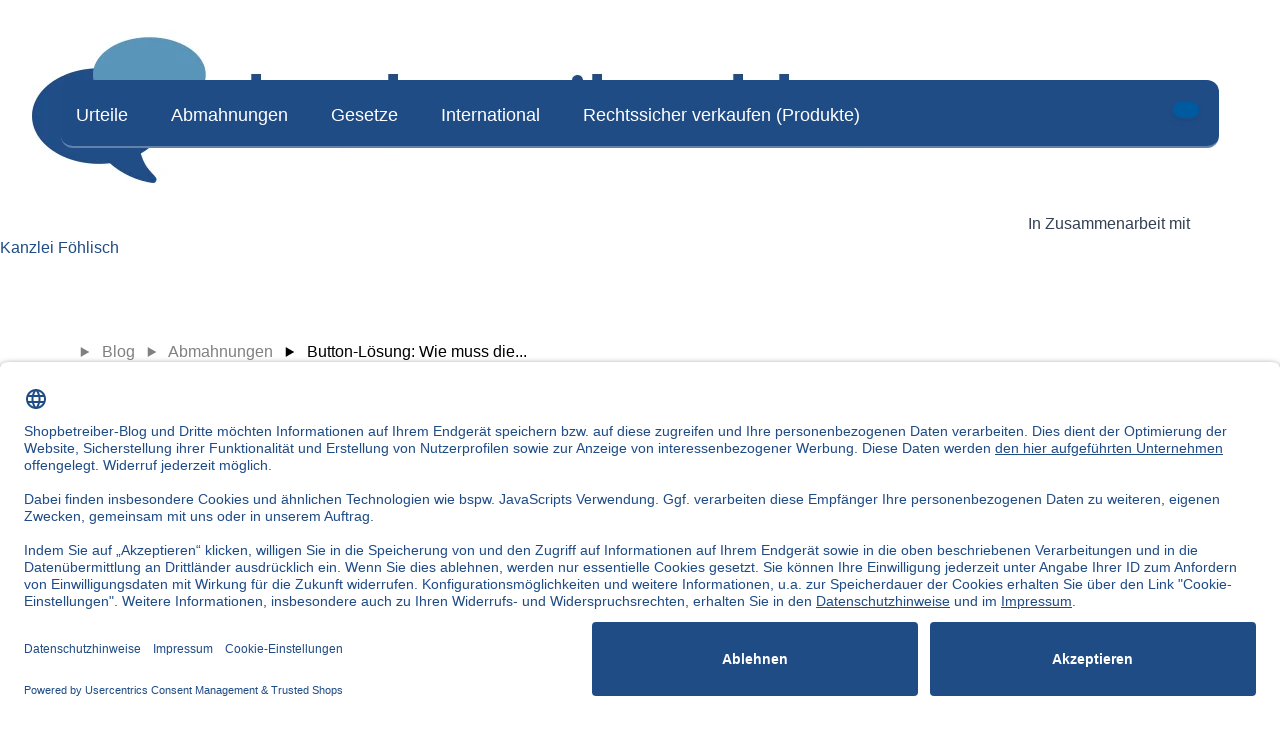

--- FILE ---
content_type: text/html; charset=UTF-8
request_url: https://shopbetreiber-blog.de/2012/06/04/button-loesung-bestellseite?replytocom=10411
body_size: 12436
content:
<!doctype html><!--[if lt IE 7]> <html class="no-js lt-ie9 lt-ie8 lt-ie7" lang="de" > <![endif]--><!--[if IE 7]>    <html class="no-js lt-ie9 lt-ie8" lang="de" >        <![endif]--><!--[if IE 8]>    <html class="no-js lt-ie9" lang="de" >               <![endif]--><!--[if gt IE 8]><!--><html class="no-js" lang="de"><!--<![endif]--><head>
    <meta charset="utf-8">
    <meta http-equiv="X-UA-Compatible" content="IE=edge,chrome=1">
    <meta name="author" content="Martin Rätze">
    <meta name="description" content="Button-Lösung: Wie muss die Bestellseite künftig aussehen?">
    <meta name="generator" content="HubSpot">
    <title>Button-Lösung: Wie muss die Bestellseite künftig aussehen?</title>
    <link rel="shortcut icon" href="https://shopbetreiber-blog.de/hubfs/favicon.ico">
    
<meta name="viewport" content="width=device-width, initial-scale=1">

    <script src="/hs/hsstatic/jquery-libs/static-1.4/jquery/jquery-1.11.2.js"></script>
<script>hsjQuery = window['jQuery'];</script>
    <meta property="og:description" content="Button-Lösung: Wie muss die Bestellseite künftig aussehen?">
    <meta property="og:title" content="Button-Lösung: Wie muss die Bestellseite künftig aussehen?">
    <meta name="twitter:description" content="Button-Lösung: Wie muss die Bestellseite künftig aussehen?">
    <meta name="twitter:title" content="Button-Lösung: Wie muss die Bestellseite künftig aussehen?">

    

    

    <style>
a.cta_button{-moz-box-sizing:content-box !important;-webkit-box-sizing:content-box !important;box-sizing:content-box !important;vertical-align:middle}.hs-breadcrumb-menu{list-style-type:none;margin:0px 0px 0px 0px;padding:0px 0px 0px 0px}.hs-breadcrumb-menu-item{float:left;padding:10px 0px 10px 10px}.hs-breadcrumb-menu-divider:before{content:'›';padding-left:10px}.hs-featured-image-link{border:0}.hs-featured-image{float:right;margin:0 0 20px 20px;max-width:50%}@media (max-width: 568px){.hs-featured-image{float:none;margin:0;width:100%;max-width:100%}}.hs-screen-reader-text{clip:rect(1px, 1px, 1px, 1px);height:1px;overflow:hidden;position:absolute !important;width:1px}
</style>

<link rel="stylesheet" href="https://shopbetreiber-blog.de/hubfs/hub_generated/template_assets/1/65233243451/1763973567944/template_Helios_Navi.min.css">
<link rel="stylesheet" href="https://shopbetreiber-blog.de/hubfs/hub_generated/module_assets/1/137452744058/1768384393126/module_Blog-Navi.min.css">
<link rel="stylesheet" href="https://shopbetreiber-blog.de/hubfs/hub_generated/template_assets/1/65233243453/1763805662420/template_Helios_Slim_Navi.min.css">
<link rel="stylesheet" href="https://shopbetreiber-blog.de/hubfs/hub_generated/module_assets/1/137452744055/1768388013275/module_Blog-Breadcrumb.min.css">
<link rel="stylesheet" href="https://shopbetreiber-blog.de/hubfs/hub_generated/module_assets/1/137452744065/1741967597912/module_ToC_simple_generate.min.css">
<link rel="stylesheet" href="https://shopbetreiber-blog.de/hubfs/hub_generated/module_assets/1/137452744054/1741967577147/module_Blog-Author.min.css">
<link rel="stylesheet" href="https://shopbetreiber-blog.de/hubfs/hub_generated/module_assets/1/137452744061/1763981007671/module_Blog-Recent-Posts.min.css">
<link rel="stylesheet" href="https://shopbetreiber-blog.de/hubfs/hub_generated/module_assets/1/137452744060/1741967588957/module_Blog-Promotional.min.css">
<link rel="stylesheet" href="https://shopbetreiber-blog.de/hubfs/hub_generated/module_assets/1/137453292611/1741967602329/module_Blog-Voting.min.css">
<link rel="stylesheet" href="https://shopbetreiber-blog.de/hubfs/hub_generated/template_assets/1/173325581363/1741922271407/template_Helios_Neo_Footer.css">

    <script type="application/ld+json">
{
  "mainEntityOfPage" : {
    "@type" : "WebPage",
    "@id" : "https://shopbetreiber-blog.de/2012/06/04/button-loesung-bestellseite"
  },
  "author" : {
    "name" : "Martin Rätze",
    "url" : "https://shopbetreiber-blog.de/author/trumra",
    "@type" : "Person"
  },
  "headline" : "Button-Lösung: Wie muss die Bestellseite künftig aussehen?",
  "datePublished" : "2012-06-04T08:14:58.000Z",
  "dateModified" : "2024-06-03T01:37:43.660Z",
  "publisher" : {
    "name" : "Trusted Shops SE",
    "logo" : {
      "url" : "https://shopbetreiber-blog.de/hubfs/1-TS_B2B/website/_framework/brand/e_trusted_shops-rgb.svg",
      "@type" : "ImageObject"
    },
    "@type" : "Organization"
  },
  "@context" : "https://schema.org",
  "@type" : "BlogPosting",
  "image" : [ "https://shopbetreiber-blog.de/hubfs/Imported_Blog_Media/shutterstock_217329868_675x300px-1-Jun-03-2024-01-15-10-1157-AM.jpg" ]
}
</script>



    

<!--
Due to loading issues:
<link rel="stylesheet" href="https://pro.fontawesome.com/releases/v5.7.2/css/all.css"
		integrity="sha384-6jHF7Z3XI3fF4XZixAuSu0gGKrXwoX/w3uFPxC56OtjChio7wtTGJWRW53Nhx6Ev" crossorigin="anonymous" />
-->
<link rel="stylesheet" href="https://shopbetreiber-blog.de/hubfs/1-TS_B2B/website/_common/fa-pro/css/all.min.css">
<link rel="stylesheet" href="https://cdnjs.cloudflare.com/ajax/libs/font-awesome/4.7.0/css/font-awesome.min.css" media="nope!" onload="this.media='all'">
 
<meta property="og:image" content="https://shopbetreiber-blog.de/hubfs/Imported_Blog_Media/shutterstock_217329868_675x300px-1-Jun-03-2024-01-15-10-1157-AM.jpg">
<meta property="og:image:width" content="675">
<meta property="og:image:height" content="300">

<meta name="twitter:image" content="https://shopbetreiber-blog.de/hubfs/Imported_Blog_Media/shutterstock_217329868_675x300px-1-Jun-03-2024-01-15-10-1157-AM.jpg">


<meta property="og:url" content="https://shopbetreiber-blog.de/2012/06/04/button-loesung-bestellseite">
<meta name="twitter:card" content="summary_large_image">

<link rel="canonical" href="https://shopbetreiber-blog.de/2012/06/04/button-loesung-bestellseite">

<meta property="og:type" content="article">
<link rel="alternate" type="application/rss+xml" href="https://shopbetreiber-blog.de/rss.xml">
<meta name="twitter:domain" content="shopbetreiber-blog.de">
<script src="//platform.linkedin.com/in.js" type="text/javascript">
    lang: de_DE
</script>

<meta http-equiv="content-language" content="de">
<link rel="stylesheet" href="//7052064.fs1.hubspotusercontent-na1.net/hubfs/7052064/hub_generated/template_assets/DEFAULT_ASSET/1769718740250/template_layout.min.css">


<link rel="stylesheet" href="https://shopbetreiber-blog.de/hubfs/hub_generated/template_assets/1/176211651162/1768216747964/template_Helios_Neo_base.min.css">
<link rel="stylesheet" href="https://shopbetreiber-blog.de/hubfs/hub_generated/template_assets/1/162113657489/1763805773563/template_Blog-DnD-Shobbetreiber.min.css">


    <!-- Begin partial -->









  
  
    
  












<script>
  var blog_settings = JSON.parse(`{"blogId":{"consumer":200153326511,"legal":140485850903,"marketing":3570486823,"productUpdates":190719328164,"shop":{"blogPromoCta":169248520534,"footerId":168289454477,"id":168257143668,"naviId":168289977088}},"footerId":78208119107,"navId":78208118945}`)
  var blog_lSettings = JSON.parse(`{"author":"Autor","dateFormat":"dd.MM.yy","in":"in","minRead":"min. Lesezeit","moreLegalArticle":"Mehr Legal-Artikel","moreMarketingArticle":"Mehr Marketing-Artikel","read_more":"Jetzt lesen"}`)
  var blog_gSettings = JSON.parse(`{"promoHubDb":7198070,"votingHubDb":7193879}`)
</script>




  


<!-- End partial -->
<link rel="preconnect" href="//privacy-proxy.usercentrics.eu">    
<link rel="preload" href="//privacy-proxy.usercentrics.eu/latest/uc-block.bundle.js" as="script">    
<script id="usercentrics-cmp" data-settings-id="pSVcHtCkO" data-language="de" src="https://app.usercentrics.eu/browser-ui/latest/loader.js" async></script>    
<script src="https://privacy-proxy.usercentrics.eu/latest/uc-block.bundle.js" async></script>
<style>
 :root {
    --blue: #005a9e;
    --yellow: #ffdc0f;
    --grey-text: #808080;
    --border-radius: 5px;
    --border-radius-big: 16px;
  }
  
  .blogWidth {
    padding:1rem 2rem 0rem;
    max-width: 1184px;
    margin: 0 auto;
  }
  @media(max-width: 768px){
    .blogWidth{
      padding:1rem 1rem 0rem;
    }
  }
  nav.navigation-primary {
    background-color: #204C86;
    color: #fff;
  }
  nav.navigation-primary a {
    color: #fff;
  }
  nav.navigation-primary li.menu-item>a span.label:after {
    background-color: #ffffff !important;
  }
  nav.navigation-primary li.menu-item>a:hover span.label:after {
    background-color: var(--yellow);
  }
  nav.navigation-primary .brand {
    background-image: url(https://21303160.fs1.hubspotusercontent-na1.net/hubfs/21303160/sbb.png);
    margin: 9px 0 0 11px;
    height: 50px;
    width: 250px;
  }
  .footerWrapper footer#footer, .footerWrapper .wave, .socialIconWrapper {
    display: none !important;
  }
  .footerWrapper .footerSecRow {
    background-color: #204C86;
  }
</style>

    

</head>
<body class="shopbetreiber-blog blog2   hs-content-id-169232707478 hs-blog-post hs-blog-id-168257143668" style="">
    <div class="header-container-wrapper">
    <div class="header-container container-fluid">

<div class="row-fluid-wrapper row-depth-1 row-number-1 ">
<div class="row-fluid ">
<div class="span12 widget-span widget-type-custom_widget " style="" data-widget-type="custom_widget" data-x="0" data-w="12">
<div id="hs_cos_wrapper_module_1695029568435194" class="hs_cos_wrapper hs_cos_wrapper_widget hs_cos_wrapper_type_module" style="" data-hs-cos-general-type="widget" data-hs-cos-type="module">





<div class="nav-shopbetreiber">
  <div class="nav-logo-seperated">
    <a href="/" class="nav-logo-link">
      <img class="nav-logo" src="https://21303160.fs1.hubspotusercontent-na1.net/hubfs/21303160/shopbetreiber-blog/logo-shopbetreiber-blog.jpg" alt="Shopbetreiber-Blog Logo">
    </a>
    <span class="nav-branding">In Zusammenarbeit mit <a class="nav-link" href="https://foehlisch.com/" target="_blank">Kanzlei&nbsp;Föhlisch</a></span>
  </div>
  
  
  
    
    
  
      
    
  
      
    
  
      
    
  
      
    
  
      
    
  
  <nav aria-label="Main menu" class="navigation-primary animated ">
    <a href="https://shopbetreiber-blog.de" class="brand"></a>
    
       
  
  
  <ul id="submenu-level-Zero" class="submenu level-1" aria-hidden="false">
  
  
    
      
  <li class="no-submenu menu-item hs-skip-lang-url-rewrite" aria-hidden="true" aria-haspopup="false">
    <a aria-expanded="false" aria-controls="submenu-level-Urteile" href="https://shopbetreiber-blog.de/tag/neue-urteile" class="menu-link">
      <i class=""></i>
      <span class="label">Urteile</span>
      
    </a>
  
    
  </li>
     
    
    
  
  
  
    
      
  <li class="no-submenu menu-item hs-skip-lang-url-rewrite" aria-hidden="true" aria-haspopup="false">
    <a aria-expanded="false" aria-controls="submenu-level-Abmahnungen" href="https://shopbetreiber-blog.de/tag/abmahnungen" class="menu-link">
      <i class=""></i>
      <span class="label">Abmahnungen</span>
      
    </a>
  
    
  </li>
     
    
    
  
  
  
    
      
  <li class="no-submenu menu-item hs-skip-lang-url-rewrite" aria-hidden="true" aria-haspopup="false">
    <a aria-expanded="false" aria-controls="submenu-level-Gesetze" href="https://shopbetreiber-blog.de/tag/neue-gesetze" class="menu-link">
      <i class=""></i>
      <span class="label">Gesetze</span>
      
    </a>
  
    
  </li>
     
    
    
  
  
  
    
      
  <li class="no-submenu menu-item hs-skip-lang-url-rewrite" aria-hidden="true" aria-haspopup="false">
    <a aria-expanded="false" aria-controls="submenu-level-International" href="https://shopbetreiber-blog.de/tag/international" class="menu-link">
      <i class=""></i>
      <span class="label">International</span>
      
    </a>
  
    
  </li>
     
    
    
      <li class="loginMobile login">
        <a class="button-neo button-primary button-sm color-important" href="">
          
          <p class="
                        navicta-user
                        
                      ">
              
          </p>
        </a>
      </li>
    
  
  
  
    
      
  <li class="no-submenu menu-item hs-skip-lang-url-rewrite" aria-hidden="true" aria-haspopup="false">
    <a aria-expanded="false" aria-controls="submenu-level-Rechtssicher verkaufen (Produkte)" href="https://business.trustedshops.de/produkte/legalservices" class="menu-link">
      <i class=""></i>
      <span class="label">Rechtssicher verkaufen (Produkte)</span>
      
    </a>
  
    
  </li>
     
    
    
  
  
  </ul>
  
  
  
    <div class="user">
      <ul>
        <li class="login">
          <a class="button-neo button-primary button-sm color-important" href="">
            
            <p class="
                        navicta-user
                        
                      ">
                
            </p>
          </a>
        </li>
        <li class="country">
          <a id="CountriesButton" href="#">
            <i style="background-image: url('https://shopbetreiber-blog.de/hubfs/1-TS_B2B/icons/icon-mix/far/globeEurope.svg'); background-repeat: no-repeat; height: 20px; width: 20px;"></i>
          </a>
        </li>
      </ul>  
    </div>
    <div class="hamburger">
      <a href="#">
        <svg id="times" aria-hidden="true" focusable="false" data-prefix="fal" data-icon="times" class="svg-times svg-inline--fa fa-times fa-w-10 hide-element " role="img" xmlns="http://www.w3.org/2000/svg" viewbox="0 0 320 512"><path fill="currentColor" d="M193.94 256L296.5 153.44l21.15-21.15c3.12-3.12 3.12-8.19 0-11.31l-22.63-22.63c-3.12-3.12-8.19-3.12-11.31 0L160 222.06 36.29 98.34c-3.12-3.12-8.19-3.12-11.31 0L2.34 120.97c-3.12 3.12-3.12 8.19 0 11.31L126.06 256 2.34 379.71c-3.12 3.12-3.12 8.19 0 11.31l22.63 22.63c3.12 3.12 8.19 3.12 11.31 0L160 289.94 262.56 392.5l21.15 21.15c3.12 3.12 8.19 3.12 11.31 0l22.63-22.63c3.12-3.12 3.12-8.19 0-11.31L193.94 256z"></path></svg>
        <svg id="bars" aria-hidden="true" focusable="false" data-prefix="fal" data-icon="bars" class="svg-bars svg-inline--fa fa-bars fa-w-14 " role="img" xmlns="http://www.w3.org/2000/svg" viewbox="0 0 448 512"><path fill="currentColor" d="M442 114H6a6 6 0 0 1-6-6V84a6 6 0 0 1 6-6h436a6 6 0 0 1 6 6v24a6 6 0 0 1-6 6zm0 160H6a6 6 0 0 1-6-6v-24a6 6 0 0 1 6-6h436a6 6 0 0 1 6 6v24a6 6 0 0 1-6 6zm0 160H6a6 6 0 0 1-6-6v-24a6 6 0 0 1 6-6h436a6 6 0 0 1 6 6v24a6 6 0 0 1-6 6z"></path></svg>
        <!-- <i class="hamburgerIcon"></i> -->
      </a>
    </div>
    
    
    
    
  
  </nav>
  

  <style>
  
    @media (min-width: 1150px ){
    
  
  </style>

  
  
  
</div>


<div class="d-none blogname">
  shopbetreiber
</div>
<div id="modalContent"></div>
<div id="modalBackground"></div>
<style>
  #identifier {
    content: "Blog-Navi/module.html 2025-11-24 10-01"
  }
  /* on blogs we need to set z-index to 10, not 12 like on website */
  #modalBackground {z-index: 10 !important;}
  /* Reset this value because it clashes with modalBackground */
  .hide-scroll {
    background-color: var(--main-bg-color);
  }
  
  .nav-shopbetreiber {
    .nav-logo-seperated {
      align-items: center;
      justify-content: space-between;
      display: flex;
      height: 5rem;
      max-width: 1158px;
      margin: 0 auto;
      .nav-logo {
        width: 250px;
        height: auto;
        margin: 1rem auto .5rem;
      }
      @media (width < 1170px) {
        .nav-branding {
          padding-right: 0.5rem;
        }
      }
      .nav-branding,
      .nav-link {
        font-size: 14px;
        font-weight: 300;
        color: #204C86;
        line-height: 1;
      }
      .nav-link {
        cursor: pointer;
      }
      .nav-branding {
        text-align: left;
      }
    }
    nav.navigation-primary {
      border: none !important;
    }
   
    
    @media (width < 1150px) {
      display: flex;
      justify-content: space-between;
      margin-top: 1rem;
      .nav-logo-seperated {
        display: block;
        margin: 0 0 0 0.5rem;
  
        .nav-branding,
        .nav-logo-link,
        .nav-link {
        }
        .nav-logo-link {
          display: block;
        }
        .nav-logo {
          margin: -1rem 0 0;
          width: 500px;
        }
        .nav-branding {
          display: block;
          font-size: 0.75rem;
          padding: 0 0 0 17rem;
          margin-top: -2.5rem;
          a {
            font-size: inherit;
          }
        }
      }
      @media (width < 577px) {
        .nav-logo-seperated {
          .nav-logo {
            width: 250px;
          }
          .nav-branding {
            padding: 0 0 0 5rem;
            margin-top: -15px;
          }
        }
      }
      /*
      .navigation-primary:not(.navExpanded) {
        position: initial;
        width: 50px;
        height: 50px;
        margin: 0 1rem 0 0;
        .hamburger {
          position: inherit;
          padding: initial;
          right: initial;
        }
      }
      .navigation-primary.navExpanded {
        justify-content: right;
        .hamburger #times,
        .hamburger:hover #times {
          color: #fff;
        }
        .submenu.level-1.expandNav:before {
          background: #fff;
        }
        .submenu.level-1 {
          background: #204C86;
        }
      } */
    }
  }
  
  .nav-shopbetreiber .navigation-primary {
    top: 80px;
    @media (width < 577px) {
      top: 70px;
    }
    justify-content: center;
    border-radius: 12px;
  }
  .nav-shopbetreiber .row-fluid [class*=span] {
    min-height: 80px;
  }
  .nav-shopbetreiber .navigation-primary a.brand {
    display: none;
  }
  @media (width < 1150px) {
    .shopbetreiber-blog .breadCrumbWrapper {
      padding-top: 1rem !important;
    }
  }
  
  /* navExpand does not work correctly on navigation-primary (class is not removed)
   * for now we help ourself with the hide-scroll class, until fixed
   */
  @media (width < 1150px) {
    /* nav is closed */
    body.shopbetreiber-blog:not(.hide-scroll) .navigation-primary {
      position: initial;
      width: 50px;
      height: 50px;
      margin: 1rem 2rem 0 0;
      .hamburger {
        position: inherit;
        padding: initial;
        right: initial;
      }
    }
  }
  @media (width < 768px) {
    body.shopbetreiber-blog:not(.hide-scroll) .navigation-primary {
      margin: 0 1rem 0 0;
    }
  }

    /* nav is expanded */
    body.shopbetreiber-blog.hide-scroll  .navigation-primary {
      top: 1rem;
      justify-content: right;
      .hamburger #times,
      .hamburger:hover #times {
        color: #fff;
      }
      .submenu.level-1.expandNav:before {
        display: none;
      }
      .submenu.level-1.expandNav>li:first-child {
        padding: 0;
      }
      .submenu.level-1 {
        background: #204C86;
        padding-top: 0;
      }
    }
  }
  
  // Reset this value because it clashes with modalBackground
  .hide-scroll {
    background-color: var(--main-bg-color);
  }
  
    /* ========== START MEDIA QUERIES =========*/
    
      @media (max-width: 1150px ){
        nav.navigation-primary > .hamburger{
          display: block;
          /*margin-top:18px;*/
        }

        nav.navigation-primary.navExpanded li.showChildItems .submenu.level-2{
          /*box-shadow: 0 10px 20px 0 rgb(0 0 0 / 25%), 0 2px 6px 0 rgb(0 0 0 / 30%);*/
          box-shadow: rgba(0, 0, 0, 0.4) 0px 0px 3px 0px;
        }
        
        nav.navigation-primary .submenu.level-2 > li:last-child{
          margin-bottom:6px;
        }
        nav.navigation-primary{
          border-radius:32px;
        }
        nav div.user{
          position:absolute;
          right:35px;
          display:none;
          padding-top: unset !important;
        }
        nav div.user.showU{
          display:block;
          margin-bottom:7px;
        }

        nav.navigation-primary li.showChildItems.has-submenu.menu-item{
          border: none;
          box-shadow: none;
        }
        /*nav.navigation-primary li.showChildItems ul > li:first-child{
          margin-top: -7px;
        }*/
       /* nav.navigation-primary li.showChildItems.has-submenu.menu-item > ul,.submenu.level-1>li.has-submenu:hover{
          border: none;
          box-shadow:none;
        }*/
        nav.navigation-primary .submenu.level-1> li.has-submenu.menu-item.showChildItems{
          box-shadow:none;
        }
        nav.navigation-primary li .submenu.level-2{
          display:none;
        }
        .loginMobile.login{
          display:flex;
        }
        nav div.user.showU{
          display:none;
        }
        /*
        nav.navigation-primary li.showChildItems .submenu.level-2{
          position:relative;
          display:block;
          left: 0px;
          width: calc(100% + 3.5em);
          margin-left: -1.75em;
          box-shadow: 2px 2px 8px 0px #000;
          border-radius: 10px;
          background: white;
        }
        */
        nav.navigation-primary li.showChildItems > a > svg {
          transform: rotateZ(-90deg);
        }
        nav.navigation-primary .submenu.level-1{
          display:none;
          
          overflow-y: auto;
          position: absolute;
          top: 40px;
          left: 0;
          padding: 2rem 1.5rem .5rem;
          
          right: 0;
          background: #ffdc0f;
          
          padding-top: 30px;
          
          flex-direction: column;
          
          border-radius: 0 0 30px 30px;
        }
        nav.navigation-primary .submenu.level-1.expandNav{
          display:flex;
        }
        /*
        ul.submenu.level-1.expandNav:before {
          content: " ";
          height: 1px;
          width: 100%;
          background: black;
        }
        */
        nav.navigation-primary .submenu.level-1>li.menu-item{
          padding: 0 0 0.3em 0;
          margin: .3em 0 0 0;
        }
        nav.navigation-primary .submenu.level-1>li.menu-item:last-child{
          border:none;
        }
        nav.navigation-primary .submenu.level-1>li>a{
          padding:0;
        }
        nav.navigation-primary .submenu.level-1>li.has-submenu:after{
          display:none;
        }
        nav.navigation-primary .submenu.level-1>li.menu-item, nav.navigation-primary .submenu.level-1>li.menu-item.has-submenu{
          border:none;
          box-shadow: none;
          transition:none;
        }
        /* this shows up the sub-menu of the nav - mobile */
        nav.navigation-primary .submenu.level-1 > li.showChildItems .submenu.level-2,         /* click */
        nav.navigation-primary .submenu.level-1 > li.has-submenu:hover .submenu.level-2 {     /* hover */
          left: 8.4rem;
          top: 2rem;
          right: 1rem;
          display: block; /* Accesibility */
        }
        nav.navigation-primary ul.submenu.level-2 > li.has-submenu.menu-item:first-child{
          /* border-top: 1px dotted rgba(255,255,255,0.5); */
        }
        nav.navigation-primary nav.navigation-primary > .hamburger{
          display: block;
        }
        nav.navigation-primary .user{
          display:none;
        }

        nav.navigation-primary ul.expandNav.submenu.level-1{
          display:flex;
        }
        nav.navigation-primary .expandNav .user{
          display:block;
        }

        nav.navigation-primary .submenu.level-1 > li.has-submenu:hover:after {
          content: none;
        }
        nav.navigation-primary .submenu.level-2 {
          top: 10px;
          padding-top: 10px;
        }
        body nav.navigation-primary ul.submenu.level-1, body nav.navigation-primary .expandNav{
          overflow: initial;
        }
      }
    


    
      @media (min-width: 1150px ){
        nav.navigation-primary .expandNav ~ .hamburger {
          display:none;
        }
      }
    

    /* ========== END MEDIA QUERIES =========*/
  </style>

  <script>
    /* ======== close mobile Navi on resize to desktop ====== */
    function reportWindowSize() {
      
        if (window.innerWidth > 1150) {document.querySelector('.submenu.level-1').classList.remove('expandNav');
          document.getElementById('bars').classList.remove('hide-element');
          document.getElementById('times').classList.add('hide-element');
          document.querySelector('.user').classList.remove('showU');
        }
      
    }
    window.onresize = reportWindowSize;
    document.querySelector('#modalBackground').addEventListener('click', ()=> {
        document.querySelector('#modalContent').innerHTML = "";
        document.querySelector('body').classList.remove("modalActive");
        document.querySelector('nav ul.submenu').classList.remove("expandNav");
        document.body.classList.toggle('hide-scroll');
        document.getElementById('times').classList.toggle('hide-element');
        document.getElementById('bars').classList.toggle('hide-element');
      })

  </script></div>

</div><!--end widget-span -->
</div><!--end row-->
</div><!--end row-wrapper -->

<div class="row-fluid-wrapper row-depth-1 row-number-2 ">
<div class="row-fluid ">
<div class="blogWidth Jan">
  
<div class="span12 widget-span widget-type-custom_widget blog-breadcrumbs-wrapper" style="" data-widget-type="custom_widget" data-x="0" data-w="12">
<div id="hs_cos_wrapper_module_1694509755201152" class="hs_cos_wrapper hs_cos_wrapper_widget hs_cos_wrapper_type_module" style="" data-hs-cos-general-type="widget" data-hs-cos-type="module">




  





 


 


 

















  
  

  

  
    
  



<div id="blog-breadcrumb">
  
    <span><svg xmlns="http://www.w3.org/2000/svg" width="10" height="10" viewbox="0 0 6 7" fill="none"><path d="M6 3.5L1.50571e-07 6.9641L4.53412e-07 0.0358982L6 3.5Z" fill="#808080" /></svg></span>
    <span>
      <a href="https://shopbetreiber-blog.de">Blog</a>
    </span>
  
    <span><svg xmlns="http://www.w3.org/2000/svg" width="10" height="10" viewbox="0 0 6 7" fill="none"><path d="M6 3.5L1.50571e-07 6.9641L4.53412e-07 0.0358982L6 3.5Z" fill="#808080" /></svg></span>
    <span>
      <a href="https://shopbetreiber-blog.de/topic/abmahnungen?replytocom=10411">Abmahnungen</a>
    </span>
  
    <span><svg xmlns="http://www.w3.org/2000/svg" width="10" height="10" viewbox="0 0 6 7" fill="none"><path d="M6 3.5L1.50571e-07 6.9641L4.53412e-07 0.0358982L6 3.5Z" fill="#000" /></svg></span>
    <span class="active">
      <a href="?replytocom=10411"><span id="hs_cos_wrapper_name" class="hs_cos_wrapper hs_cos_wrapper_meta_field hs_cos_wrapper_type_text" style="" data-hs-cos-general-type="meta_field" data-hs-cos-type="text">Button-Lösung: Wie muss die...</span></a>
    </span>
  
</div></div>

</div><!--end widget-span -->
 
</div>
</div><!--end row-->
</div><!--end row-wrapper -->

<div class="row-fluid-wrapper row-depth-1 row-number-3 ">
<div class="row-fluid ">

</div><!--end row-->
</div><!--end row-wrapper -->

<div class="row-fluid-wrapper row-depth-1 row-number-4 ">
<div class="row-fluid ">

</div><!--end row-->
</div><!--end row-wrapper -->

<div class="row-fluid-wrapper row-depth-1 row-number-7 ">
<div class="row-fluid ">

<div class="blogWidth">
  
<div class="span12 widget-span widget-type-cell section-blog-post" style="" data-widget-type="cell" data-x="0" data-w="12">

<div class="row-fluid-wrapper row-depth-1 row-number-8 ">
<div class="row-fluid ">
<div class="span8 widget-span widget-type-cell span12" style="" data-widget-type="cell" data-x="0" data-w="8">

<div class="row-fluid-wrapper row-depth-1 row-number-9 ">
<div class="row-fluid ">

<div>
  
<div class="span12 widget-span widget-type-custom_widget " style="" data-widget-type="custom_widget" data-x="0" data-w="12">
<div id="hs_cos_wrapper_module_16945272321322095" class="hs_cos_wrapper hs_cos_wrapper_widget hs_cos_wrapper_type_module widget-type-blog_content" style="" data-hs-cos-general-type="widget" data-hs-cos-type="module">
    <div class="yzblogpost">
<p class="blueLine"></p>
<h1 class="clean"><span id="hs_cos_wrapper_name" class="hs_cos_wrapper hs_cos_wrapper_meta_field hs_cos_wrapper_type_text" style="" data-hs-cos-general-type="meta_field" data-hs-cos-type="text">Button-Lösung: Wie muss die Bestellseite künftig aussehen?</span></h1>
<img src="https://shopbetreiber-blog.de/hubfs/Imported_Blog_Media/shutterstock_217329868_675x300px-1-Jun-03-2024-01-15-10-1157-AM.jpg" alt="" class="featured" style="float:initial;height: auto;max-height:550px;width:100%;margin-top:1.5rem; border-radius: var(--border-radius-big);overflow: hidden;object-fit: cover;">
<div class="hs-search-keyword"><span id="hs_cos_wrapper_post_body" class="hs_cos_wrapper hs_cos_wrapper_meta_field hs_cos_wrapper_type_rich_text" style="" data-hs-cos-general-type="meta_field" data-hs-cos-type="rich_text"><p>Die Button-Lösung ist derzeit in aller Munde. Auf den ersten Blick scheint es, als müsse lediglich der Bestell-Button umbenannt werden. Doch so einfach ist es nicht. Der Aufwand, der in die Umgestaltung der Bestellseite gesteckt werden muss, ist wesentlich größer. Wir haben die Punkte für Sie einmal zusammengefasst, damit Sie zum 1. August gesetzeskonform weiterverkaufen können.</p> 
<p> 
<!--more-->Noch einmal zur Erinnerung: Am 1. August tritt ein Gesetz in Kraft, mit dem die sog. Button-Lösung im deutschen Recht eingeführt wird. Ein wesentlicher Punkt darin ist, dass der Bestellbutton zukünftig so umbenannt werden muss, dass dem Verbraucher bewusst wird, dass er seine Bestellung eine Zahlungsverpflichtung beinhaltet.</p> 
<p>Eine Zusammenfassung finden Sie hier:</p> 
<blockquote> 
<p><a href="//www.shopbetreiber-blog.de/2012/05/16/button-losung-gilt-ab-1-august/" target="_blank"><strong>Button-Lösung gilt ab 1. August</strong></a></p> 
</blockquote> 
<p>Der folgende Beitrag ist das Ergebnis eines sehr intensiven Gedankenaustausches zwischen den Rechtsanwälten der Kanzleien <a href="http://www.volke2-0.de">Volke2.0</a>, <a href="http://www.kanzlei-wbk.de/" target="_blank">WIENKE &amp; BECKER - Koeln</a> sowie <a href="http://www.internetrecht-rostock.de" target="_blank">Langhoff, Dr. Schaarschmidt &amp; Kollegen</a> und der Rechtsabteilung der Trusted Shops GmbH. Herzlichen Dank an alle Beteiligten.</p> 
<h2>Informationspflichten</h2> 
<p>Gemäß § 312g Abs. 2 BGB n.F. müssen unmittelbar bevor der Verbraucher seine Bestellung abgibt 4 Informationspflichten erfüllt werden:</p> 
<ol> 
<li>wesentliche Merkmale der Ware oder Dienstleistung</li> 
<li>Gesamtpreis</li> 
<li>zusätzlich anfallende Versandkosten</li> 
<li>Mindestlaufzeit des Vertrages</li> 
</ol> 
<p>Diese Informationen müssen dabei sowohl zeitlich als auch räumlich unmittelbar vor dem Bestellbutton stehen. Die Gesetzesbegründung spricht davon, dass die Unmittelbarkeit nicht mehr gegeben ist, wenn zwischen den Informationen und dem Button weitere trennende Gestaltungsmittel vorhanden sind.</p> 
<h2>Bestellseite derzeit</h2> 
<p>Häufig sind Bestellseiten in Online-Shops derzeit wie folgt gestaltet:</p> 
<p>Ganz oben wird noch einmal das Produkt kurz erwähnt, welches der Verbraucher kaufen möchte. Direkt daneben befinden sich die Angaben zum Preis und den Versandkosten. Darunter befinden sich dann Angaben zur gewählten Zahlungsart, die Lieferadresse, ggf. die Rechnungsadresse. Anschließend wird auf die Geltung der AGB verwiesen. Darunter befindet sich dann der Bestell-Button.</p> 
<p><span style="color: #ff0000;"><strong>Diese Ausgestaltung ist ab 1. August nicht mehr zulässig und kann abgemahnt werden.</strong></span></p> 
<p>Ebenfalls <strong>unzulässig</strong> sind Ausgestaltungen, bei denen sich der Bestell-Button an zwei Stellen befindet, einmal oberhalb der Bestellzusammenfassung und einmal unterhalb. So wäre es möglich, dass der Verbraucher die Bestellung absenden kann, ohne dass er die Informationen zur Erkenntnis nimmt.</p> 
<blockquote> 
<p>Die Gesetzesbegründung spricht eindeutig davon, dass die Informationen <strong>oberhalb</strong> des Bestell-Buttons erteilt werden müssen.</p> 
</blockquote> 
<p><strong>Unzulässig</strong> wird es ebenfalls sein, einen statischen Bestell-Button zu implementieren. Sollten sich nämlich Informationen außerhalb des Bildschirmfensters befinden und sind diese erst durch Scrollen zu sehen, wäre es ebenfalls möglich, dass der Verbraucher die Bestellung absendet, ohne alle Informationen zur Kenntnis zu nehmen.</p> 
<p>Anderslautende Informationen sehen wir als stark abmahngefährdet an.</p> 
<h2>Bestellseite der Zukunft</h2> 
<p>Ab 1. August muss die Reihenfolge auf der Bestellseite daher angepasst werden. Es empfiehlt sich, an oberster Stelle die Angaben zur Liefer- und Rechnungsadresse sowie zur gewählten Zahlungsart zu nennen.</p> 
<p>Der Hinweis auf die AGB sollte ganz oben auf der Bestellseite erfolgen. Er sollte keineswegs zwischen den Pflichtinformationen und dem Bestellbutton gemacht werden. Ganz oben sollte ebenfalls der Hinweis auf das Bestehen des Widerrufsrechtes inkl. eines Links auf die vollständige Widerrufsbelehrung stehen.</p> 
<p>Anschließend muss man die wesentlichen Produktmerkmale aufführen.</p> 
<blockquote> 
<p>Noch unklar ist, wie umfangreich die wesentlichen Merkmale der Ware dargestellt werden müssen. Diesen Begriff gibt es bereits seit Inkrafttreten des Fernabsatzgesetzes im Jahr 1999.</p> 
<p>Teilweise werden darunter z.B. auch Testergebnisse, Textilkennzeichnungen, Energieeffizienzklassen u.ä. verstanden. Dies kann unseres Erachtens über den Zweck des Gesetzes hinaus gehen, weil diese Details jedenfalls bereits auf der Produktseite zu nennen sind. Hier kann es auch zu einer intransparenten Anhäufung von Informationen bei vielen Artikel im Warenkorb kommen. Daher genügt u.E. folgende Gestaltung den Anforderungen:</p> 
<p>Auf der Bestellseite ist in jedem Fall das Produktbild und die Bezeichnung, evtl. noch die Größe und Farbe und Ausführung (je nach Produkt) zu nennen, so dass das Produkt eindeutig als das zu dem genannten Preis zu bestellende Produkt in seiner Ausgestaltung zu identifizieren ist.</p> 
<p>Zusätzlich sollte ein eindeutig bezeichneter Link, z.B. „alle Detail-Informationen zu dem Produkt“, mit aufgenommen werden, der dann auf die Produktdetailseite führt.</p> 
<p><em>Hinweis: Die Anwälte der Kanzlei Langhoff, Dr. Schaarschmidt &amp; Kollegen sehen den Link auf die Produktdetail-Seite als unzulässig an.</em></p> 
</blockquote> 
<p>Die sicherste Variante wäre, noch einmal sämtliche Produktdetails wie auf der Produktdetail-Seite aufzuführen. Dann würde die Bestellseite aber schnell unübersichtlich und intransparent und die Anzahl der Bestellabbrüche dürfte enorm steigen.</p> 
<h2>Umfang an Produktinfos</h2> 
<p>Letztlich muss man hier abwarten, welchen Umfang an Informationen die Rechtssprechung verlangen wird und ob die Rechtsprechung die von uns vorgeschlagene "Teaser mit Detail-Link-Variante" akzeptiert. Abmahnungen zu diesem Thema werden wohl ein großes Thema werden.</p> 
<p>Neben den Produktinformationen kann dann über den Preis informiert werden, wie heute auch schon. Anschließend müssen noch die Versandkosten genannt werden. In Shops, in denen die anderen Informationspflichten einschlägig sind, können diese ebenfalls an dieser Stelle erfüllt werden.</p> 
<p>Direkt unterhalb dieser Informationen muss sich dann der Bestell-Button mit der Beschriftung "zahlungspflichtig bestellen" oder einer anderen entsprechend eindeutigen Formulierung befinden.</p> 
<h2>Hervorhebung</h2> 
<p>Die Pflichtinformationen sind aber nicht einfach nur mitzuteilen. Sie sind vielmehr auf der Bestellseite hervorzuheben. Dies kann durch farbliche Hinterlegung realisiert werden. Die weiteren Angaben dürfen dann aber nicht farblich hinterlegt werden.</p> 
<h2>Fazit</h2> 
<p>Die sog. Button-Lösung betrifft nicht nur die Beschriftung des Bestell-Buttons, sondern die komplette Bestellseite. Wichtig ist, dass alle Pflichtinformationen unmittelbar oberhalb des Bestellbuttons stehen und sich dazwischen weder weitere Informationen noch andere trennende Gestaltungselemente befinden. (mr)</p> 
<h2>Kostenloses Whitepaper</h2> 
<p>Wir haben nun eine Muster-Bestellseite erstellt und in einem Whitepaper zum kostenlosen Download veröffentlicht:</p> 
<blockquote> 
<p><a href="//www.shopbetreiber-blog.de/2012/06/12/kostenloses-whitepaper-bestellseite-button-loesung/" target="_blank"><strong>Kostenloses Whitepaper: Die Bestellseite nach der Button-Lösung</strong></a></p> 
</blockquote></span>
</div>
04.06.12
</div>
<style>
@media (max-width: 960px){
.row-fluid [class*=span] {
display: block;
float: none;
margin-left: 0;
width: auto;
}}
.yzblogpost p img:not(.featured), .yzblogpost img:not(.featured) {
max-width: 100% !important;
padding-left: 0 !important;
padding-right: 0 !important;
}
</style>
</div>

</div><!--end widget-span -->

</div>

</div><!--end row-->
</div><!--end row-wrapper -->

</div><!--end widget-span -->

  
<div class="span4 widget-span widget-type-cell " style="" data-widget-type="cell" data-x="8" data-w="4">

<div class="row-fluid-wrapper row-depth-1 row-number-10 ">
<div class="row-fluid ">
<div class="span12 widget-span widget-type-custom_widget " style="" data-widget-type="custom_widget" data-x="0" data-w="12">
<div id="hs_cos_wrapper_module_1695386972357118" class="hs_cos_wrapper hs_cos_wrapper_widget hs_cos_wrapper_type_module" style="" data-hs-cos-general-type="widget" data-hs-cos-type="module"></div>

</div><!--end widget-span -->
</div><!--end row-->
</div><!--end row-wrapper -->

<div class="row-fluid-wrapper row-depth-1 row-number-11 ">
<div class="row-fluid ">
<div class="span12 widget-span widget-type-custom_widget " style="" data-widget-type="custom_widget" data-x="0" data-w="12">
<div id="hs_cos_wrapper_module_16945272321322097" class="hs_cos_wrapper hs_cos_wrapper_widget hs_cos_wrapper_type_module" style="" data-hs-cos-general-type="widget" data-hs-cos-type="module"><a href="https://shopbetreiber-blog.de/author/trumra" class="debug-blog-author authorCardLink">
  <div class="bShadow sideColumn authorCard ">
    <div class="imageWrapper">
      <img src="https://shopbetreiber-blog.de/hubfs/1-TS_B2B/website/_common/experts/expert-raetze_martin-1.jpg" alt="Martin Rätze">
    </div>
    <div class="textWrapper">
      <h2 class="authorWidgetHeader">Martin Rätze</h2>
      <p>Studium des Deutschen und Europäischen Wirtschaftsrechts an der Universität Siegen, Abschluss als Diplom-Wirtschaftsjurist, einschließlich einjährigem Auslandsstudium an der National &amp; Kapodistrian University, Athen. Von Oktober 2008 Mitarbeiter der Trusted Shops GmbH. Autor zahlreicher Fachbeiträge und Referent zum Thema E-Commerce Recht.</p>  
    </div>
  </div>
</a>
<style>
  @media(max-width: 960px){
    .authorCard{
      align-items: flex-start;
    }
  }
  @media(max-width: 580px){
    .authorCard p{
      text-align: left !important;
    }
  }
</style></div>

</div><!--end widget-span -->
</div><!--end row-->
</div><!--end row-wrapper -->

<div class="row-fluid-wrapper row-depth-1 row-number-12 ">
<div class="row-fluid ">
<div class="span12 widget-span widget-type-custom_widget " style="" data-widget-type="custom_widget" data-x="0" data-w="12">
<div id="hs_cos_wrapper_module_16945272321322098" class="hs_cos_wrapper hs_cos_wrapper_widget hs_cos_wrapper_type_module" style="" data-hs-cos-general-type="widget" data-hs-cos-type="module"><div class="RArticlesWrapper bShadow">
  <h2>Weitere relevante Artikel</h2>
  
  
  
  
  
  

  
   
    
  

  
  
  
  
  
  
  
  
  
  
  
  
  
  
  
  
  
  

  
  
    <a href="https://shopbetreiber-blog.de/abmahnradar-november-dezember-2025" style="padding: 15px 0px; display: flex;align-items: center;" class="relatedArticles">
      <img src="https://shopbetreiber-blog.de/hubfs/-shopbetreiber-blog/title-images-2024/radar_shutterstock_1641095257.jpg" alt="" style="height: 70px; width:100px; border-radius: 8px; object-fit: cover;">
      <div style="display:block;">
        
        <p class="RArticleTruncated">Abmahnradar November &amp; Dezember 2025</p>
        <p class="RArticleDate"></p>
      </div>
    </a>
    
  
  
    <a href="https://shopbetreiber-blog.de/abmahnradar-september-oktober-2025" style="padding: 15px 0px; display: flex;align-items: center;" class="relatedArticles">
      <img src="https://shopbetreiber-blog.de/hubfs/-shopbetreiber-blog/title-images-2024/radar_shutterstock_1641095257.jpg" alt="" style="height: 70px; width:100px; border-radius: 8px; object-fit: cover;">
      <div style="display:block;">
        
        <p class="RArticleTruncated">Abmahnradar September &amp; Oktober 2025</p>
        <p class="RArticleDate"></p>
      </div>
    </a>
    
  
  
    <a href="https://shopbetreiber-blog.de/bgh-bestaetigt-kuendigungen-von-unterlassungserklaerungen-gegenueber-dem-ido-wegen-fehlender-eintragung" style="padding: 15px 0px; display: flex;align-items: center;" class="relatedArticles">
      <img src="https://shopbetreiber-blog.de/hubfs/-shopbetreiber-blog/title-images-2024/bgh_shutterstock_1912573864.jpg" alt="" style="height: 70px; width:100px; border-radius: 8px; object-fit: cover;">
      <div style="display:block;">
        
        <p class="RArticleTruncated">BGH bestätigt Kündigungen von Unterlassungserklärungen gegenüber dem IDO wegen fehlender Eintragung</p>
        <p class="RArticleDate"></p>
      </div>
    </a>
    
  
  
  
</div>
<style>
@media(min-width: 961px) and (max-width:1120px) {
  .RArticlesWrapper img {
    display: none;
  }
}
@media(max-width: 374px) {
  .RArticlesWrapper img {
    display: none;
  }
}
</style></div>

</div><!--end widget-span -->
</div><!--end row-->
</div><!--end row-wrapper -->

<div class="row-fluid-wrapper row-depth-1 row-number-13 ">
<div class="row-fluid ">
<div class="span12 widget-span widget-type-custom_widget " style="" data-widget-type="custom_widget" data-x="0" data-w="12">
<div id="hs_cos_wrapper_module_16945272321322099" class="hs_cos_wrapper hs_cos_wrapper_widget hs_cos_wrapper_type_module" style="" data-hs-cos-general-type="widget" data-hs-cos-type="module">
<div id="promo" style="border-radius: var(--border-radius-big);text-align:center; padding: 0;" class="bShadow sideColumn 169248520534">
  
    
    
    
    
          
      
          
      
          
      
          
      
          
      
          
      
          
      
          
      
          
      
          
      
        <span id="hs_cos_wrapper_module_16945272321322099_" class="hs_cos_wrapper hs_cos_wrapper_widget hs_cos_wrapper_type_cta" style="" data-hs-cos-general-type="widget" data-hs-cos-type="cta"><div class="hs-cta-embed hs-cta-simple-placeholder hs-cta-embed-169248520534" style="max-width:100%; max-height:100%; width:100%;height:159.1953125px" data-hubspot-wrapper-cta-id="169248520534">
  <a href="/hs/cta/wi/redirect?encryptedPayload=AVxigLLmxeO305Z2EEDkvsnbAcNfbHobRz%2F5ndEH%2BlsjdxvsI72if8rtrQNtKKBheqaov6WN9cCYIKOMIuSN8K8X%2B8lK6RWrZ8X3Erjyamp%2F%2Fkmye8XisRj0wMb8SNC14F15R9nXOT1t%2BMoPB9Eo6LwN13G5%2B59yrftWukjrIHY8MfaFzEw2Rhm54OpmlELcH6C1xDTqn590QfdQvOo%3D&amp;webInteractiveContentId=169248520534&amp;portalId=603347" target="_blank" rel="noopener" crossorigin="anonymous">
    <img alt="Rechtssicher verkaufen? Entdecken Sie unsere Legal-Produkte für Shopbetreiber bei Trusted Shops." loading="lazy" src="https://no-cache.hubspot.com/cta/default/603347/interactive-169248520534.png" style="height: 100%; width: 100%; object-fit: fill" onerror="this.style.display='none'">
  </a>
</div>
</span>
        
      
    
  

</div>
</div>

</div><!--end widget-span -->
</div><!--end row-->
</div><!--end row-wrapper -->

</div><!--end widget-span -->


</div><!--end row-->
</div><!--end row-wrapper -->

<div class="row-fluid-wrapper row-depth-1 row-number-14 ">
<div class="row-fluid ">


<div class="span12 widget-span widget-type-custom_widget " style="" data-widget-type="custom_widget" data-x="0" data-w="12">
<div id="hs_cos_wrapper_module_169453298907267" class="hs_cos_wrapper hs_cos_wrapper_widget hs_cos_wrapper_type_module" style="" data-hs-cos-general-type="widget" data-hs-cos-type="module"></div>

</div><!--end widget-span -->


</div><!--end row-->
</div><!--end row-wrapper -->

</div><!--end widget-span -->

</div>

</div><!--end row-->
</div><!--end row-wrapper -->

    </div><!--end header -->
</div><!--end header wrapper -->

<div class="body-container-wrapper">
    <div class="body-container container-fluid">

<div class="row-fluid-wrapper row-depth-1 row-number-1 ">
<div class="row-fluid ">


</div><!--end row-->
</div><!--end row-wrapper -->

<div class="row-fluid-wrapper row-depth-1 row-number-5 ">
<div class="row-fluid ">

</div><!--end row-->
</div><!--end row-wrapper -->

    </div><!--end body -->
</div><!--end body wrapper -->

<div class="footer-container-wrapper">
    <div class="footer-container container-fluid">

<div class="row-fluid-wrapper row-depth-1 row-number-1 ">
<div class="row-fluid ">

</div><!--end row-->
</div><!--end row-wrapper -->

<div class="row-fluid-wrapper row-depth-1 row-number-2 ">
<div class="row-fluid ">
<div class="span12 widget-span widget-type-custom_widget " style="" data-widget-type="custom_widget" data-x="0" data-w="12">
<div id="hs_cos_wrapper_module_171741944180262" class="hs_cos_wrapper hs_cos_wrapper_widget hs_cos_wrapper_type_module" style="" data-hs-cos-general-type="widget" data-hs-cos-type="module"></div>

</div><!--end widget-span -->
</div><!--end row-->
</div><!--end row-wrapper -->

<div class="row-fluid-wrapper row-depth-1 row-number-3 ">
<div class="row-fluid ">

</div><!--end row-->
</div><!--end row-wrapper -->

    </div><!--end footer -->
</div><!--end footer wrapper -->

    
<!-- HubSpot performance collection script -->
<script defer src="/hs/hsstatic/content-cwv-embed/static-1.1293/embed.js"></script>
<script src="https://shopbetreiber-blog.de/hubfs/hub_generated/template_assets/1/175474824551/1763572096460/template_Helios-blog.min.js"></script>
<script>
var hsVars = hsVars || {}; hsVars['language'] = 'de';
</script>

<script src="/hs/hsstatic/cos-i18n/static-1.53/bundles/project.js"></script>
<script src="https://shopbetreiber-blog.de/hubfs/hub_generated/template_assets/1/65233243454/1763659804451/template_Helios_Navi.min.js"></script>
<script src="https://shopbetreiber-blog.de/hubfs/hub_generated/module_assets/1/137452744065/1741967597912/module_ToC_simple_generate.min.js"></script>
<script src="https://shopbetreiber-blog.de/hubfs/hub_generated/module_assets/1/137452744060/1741967588957/module_Blog-Promotional.min.js"></script>
<!-- Start of Web Interactives Embed Code -->
<script defer src="https://js.hubspot.com/web-interactives-embed.js" type="text/javascript" id="hubspot-web-interactives-loader" data-loader="hs-previewer" data-hsjs-portal="603347" data-hsjs-env="prod" data-hsjs-hublet="na1"></script>
<!-- End of Web Interactives Embed Code -->
<script src="https://shopbetreiber-blog.de/hubfs/hub_generated/module_assets/1/137453292611/1741967602329/module_Blog-Voting.min.js"></script>
<script src="https://shopbetreiber-blog.de/hubfs/hub_generated/template_assets/1/65233243448/1741922261139/template_Helios_Footer.min.js"></script>


<!-- Start of HubSpot Analytics Code -->
<script type="text/javascript">
var _hsq = _hsq || [];
_hsq.push(["setContentType", "blog-post"]);
_hsq.push(["setCanonicalUrl", "https:\/\/shopbetreiber-blog.de\/2012\/06\/04\/button-loesung-bestellseite"]);
_hsq.push(["setPageId", "169232707478"]);
_hsq.push(["setContentMetadata", {
    "contentPageId": 169232707478,
    "legacyPageId": "169232707478",
    "contentFolderId": null,
    "contentGroupId": 168257143668,
    "abTestId": null,
    "languageVariantId": 169232707478,
    "languageCode": "de",
    
    
}]);
</script>

<script type="text/javascript" id="hs-script-loader" async defer src="/hs/scriptloader/603347.js"></script>
<!-- End of HubSpot Analytics Code -->


<script type="text/javascript">
var hsVars = {
    render_id: "e1482768-10e5-48a2-84e7-e51c1b631cd7",
    ticks: 1769765519181,
    page_id: 169232707478,
    
    content_group_id: 168257143668,
    portal_id: 603347,
    app_hs_base_url: "https://app.hubspot.com",
    cp_hs_base_url: "https://cp.hubspot.com",
    language: "de",
    analytics_page_type: "blog-post",
    scp_content_type: "",
    
    analytics_page_id: "169232707478",
    category_id: 3,
    folder_id: 0,
    is_hubspot_user: false
}
</script>


<script defer src="/hs/hsstatic/HubspotToolsMenu/static-1.432/js/index.js"></script>



<div id="fb-root"></div>
  <script>(function(d, s, id) {
  var js, fjs = d.getElementsByTagName(s)[0];
  if (d.getElementById(id)) return;
  js = d.createElement(s); js.id = id;
  js.src = "//connect.facebook.net/de_DE/sdk.js#xfbml=1&version=v3.0";
  fjs.parentNode.insertBefore(js, fjs);
 }(document, 'script', 'facebook-jssdk'));</script>


    <!-- Begin partial -->




  
    
  
  

  
  
  
  
  
  
  
  
  
  
  
  
  
  
  
  
  
  
  
  
  
  
  
  
  <div class="footerWrapper">
    
    <div class="footerRow footerFirstRow">
    
      <footer id="footer" class="sc-site-header__menu sc-site-header__menu--168289454477 hs-menu-wrapper active-branch flyouts hs-menu-flow-horizontal" aria-label=" menu">
        
          <div class="slimView">
            <div class="lpFooterLogo"></div>
          </div>
        
      </footer>
    </div>
    
    
    

    <div class="footerRow footerThirdRow">
      <div class="footerThirdRowContentWrapper">

          <p class="imprint">
            
            
              <a href="">© 2026 Trusted Shops SE</a>
            
            
            
              <a href="https://business.trustedshops.de/impressum">Impressum</a>
            
            
            
              <a href="https://business.trustedshops.de/impressum#a0_content">Datenschutz</a>
            
            
            
            <a onclick="UC_UI.showSecondLayer()" href="#uc-corner-modal-show">Cookies</a>
            
                                              
          </p>
      </div>
      
      
      
    </div>
  
</div>






<style>
    .imprint>li:first-child:before {
      content: "©2026 Trusted Shops SE \00a0";
      font-size: var(--footer-font-size);
      display: block;
      height: 100%;
    }
  
    .footerSlimViewText:before {
      content: "©2026 Trusted Shops SE";
      font-size: var(--footer-font-size);
    }

</style>



<!-- End partial -->

<style>
  .blog_tags .topic-link[href$="/"] {
    background-color: var(--blue);
    color: #fff !important;
    align-items: center;
    display: inline-flex;
  }
  
</style>
    <!-- Generated by the HubSpot Template Builder - template version 1.03 -->

</body></html>

--- FILE ---
content_type: text/css
request_url: https://shopbetreiber-blog.de/hubfs/hub_generated/template_assets/1/162113657489/1763805773563/template_Blog-DnD-Shobbetreiber.min.css
body_size: 5337
content:
:root{--main-font-size:16px;--tablet-font-size:16px;--mobile-font-size:14px;--shopbetreiber-blog-blue:#204c86;--shopbetreiber-blog-blue-hover:#0165b1;--blue:var(--shopbetreiber-blog-blue)!important;--blue-hover:var(--shopbetreiber-blog-blue-hover)!important;--main-blue:var(--shopbetreiber-blog-blue)!important;--main-blue-hover:var(--shopbetreiber-blog-blue-hover)!important;--black:#000;--grey-text:grey;--gray-text:var(--grey-text);--grey-light:#f1f1f1;--border-grey:#acacac;--border-radius:5px;--border-radius-big:16px}#identifier{content:"Helios-DnD-Shopbetreiber.css 2025-11-22 11.02"}html,html body{font-family:Roboto,sans-serif!important;font-size:var(--main-font-size)!important;font-weight:400!important;line-height:1.5rem!important}@media (width < 577px){html,html body{font-size:var(--mobile-font-size)!important}}body{h1,h1.clean{background:none;font-family:Roboto,sans-serif!important;font-size:2.5rem;line-height:3rem}h1,h1.clean,h2{font-weight:600}h2{font-size:2rem;line-height:2.4rem}h3{font-size:1.5rem;line-height:1.95rem}h3,h4{font-weight:600}h4{font-size:1.25rem;line-height:1.75rem}h5{font-size:1rem;font-weight:600;line-height:1.5rem}@media (width < 577px){h1,h1.clean{font-size:2.25rem;line-height:2.625rem}h2{font-size:1.875rem;line-height:2.25rem}h3{font-size:1.375rem;line-height:1.75rem}.post-header h3{min-height:1px!important}}div,form input,p{font-size:1rem;line-height:1.5rem}div,p{font-weight:400}a{font-size:1rem}.authorCard p{line-height:inherit!important}.cta-link-as-button,.link-as-button a[href^="#"]:not(.link-as-button-primary):not(.link-as-button-secondary),a.link-as-button-primary,body div a.link-as-button-secondary,button,input[type=submit]{font-size:1rem}.hs-blog-post-listing__post-description{font-size:1rem;line-height:1.5rem}}.blog-breadcrumbs-wrapper{display:flex;margin:4rem auto 1rem;padding:0;@media(width < 1150px){border-top-color:var(--border-grey);border-top-style:solid;border-top-width:1px;margin-bottom:0;margin-left:auto;margin-right:auto;margin-top:.8rem;padding-bottom:0;padding-left:0;padding-right:0;padding-top:1rem}@media(width < 577px){border-top-color:currentcolor;border-top-style:none;border-top-width:medium;margin-bottom:0;margin-left:auto;margin-right:auto;margin-top:.8rem;padding-bottom:0;padding-left:0;padding-right:0;padding-top:0}}a:any-link{color:var(--blue);text-decoration:none;&:hover{text-decoration:underline}}.blog_tags a.topic-link:hover,a.authorCardLink:hover,a.bluebtn:hover,a.bluebtnAlt:hover,a.cta_button:hover{text-decoration:none}.more-link-wrapper a,.post-item .post-body~div a.more-link{z-index:11}nav.navigation-primary{max-width:1158px}.not-rounded img{border-radius:0!important}.bShadow{border-radius:var(--border-radius-big);box-shadow:0 0 0 0 #0000000a,0 0 1px 0 #0000000f,0 1px 2px 0 #00000014,0 2px 6px 0 #00000024;box-sizing:border-box;margin-bottom:2rem;overflow:hidden;padding:20px}.blog_listing{width:100%!important}.header_post article{display:none}.header_post article:first-of-type{display:flex}.header_post article:first-of-type>a{border-radius:var(--border-radius-big);overflow:hidden;width:43%!important}.header_post article:first-of-type>div{border-radius:var(--border-radius-big);box-sizing:border-box;padding-bottom:1rem;padding-right:2rem;width:57%!important}.header_post article:first-of-type>div time{margin-top:auto;order:10}.header_post article:first-of-type>div .hs-blog-post-listing__post-title-link{color:#000;text-decoration:none}.header_post article:first-of-type>div .hs-blog-post-listing__post-button-wrapper{margin-top:0;order:11}.header_post article:first-of-type>div a.hs-blog-post-listing__post-button{margin-left:0!important}.RArticlesWrapper,.blog-listing-wrapper{margin-bottom:2rem}.post-listing{flex-wrap:wrap;gap:0 2rem;justify-content:center}.post-item,.post-listing{display:flex;position:relative}.post-item{align-items:flex-start;border-radius:var(--border-radius-big);box-shadow:0 0 0 0 #0000000a,0 0 1px 0 #0000000f,0 1px 2px 0 #00000014,0 2px 6px 0 #00000024;flex-direction:column;justify-content:flex-start;margin-bottom:2rem;overflow:hidden;width:345px}.post-item>a:first-child{height:100%;position:absolute;width:100%;z-index:10}.post-content{font-size:1rem;font-weight:400;letter-spacing:0;line-height:26px;margin:0;padding:.875rem 16px;text-align:left}.post-content>p{margin:0}.more-link,.post-header{padding:0 16px}.more-link h3,.post-content h3,.post-header h3{margin:0}.post-header{font-size:.875rem}.post-header h3{min-height:97px}.more-link{align-items:center;display:flex;font-weight:700;padding-bottom:20px}.more-link:after{background-image:url("data:image/svg+xml;charset=utf-8,%3Csvg xmlns='http://www.w3.org/2000/svg' width='28' height='28' fill='none' viewBox='0 0 28 28'%3E%3Cpath fill='%23005a9e' fill-rule='evenodd' d='M9.308 5.31a1.05 1.05 0 0 1 1.489 0l7.895 7.941a1.06 1.06 0 0 1 0 1.497l-7.895 7.941a1.047 1.047 0 0 1-1.488.001 1.065 1.065 0 0 1 0-1.498L16.458 14l-7.15-7.193a1.06 1.06 0 0 1 0-1.497' clip-rule='evenodd'/%3E%3C/svg%3E");background-size:contain;content:"";display:block;height:20px;margin-left:.25rem;width:20px}.hs-featured-image-link{background-position:50%;background-size:cover;display:block;height:220px;width:100%}.hs-featured-image{float:unset;margin:0;max-width:100%}.hs-pagination{margin-bottom:4rem}.hs-pagination__link.hs-pagination__link--number,.hs-search-results__pagination__link.hs-search-results__pagination__link--number{align-items:center;background:#fff;border:2px solid var(--blue);border-radius:30px;color:var(--blue);display:flex;height:32px;justify-content:center;padding:0;width:32px}.hs-pagination__link.hs-pagination__link--number.hs-pagination__link--active,.hs-search-results__pagination__link.hs-search-results__pagination__link--number.hs-search-results__pagination__link--active{background:var(--blue);color:#fff}.hs-pagination__link.hs-pagination__link--next,.hs-pagination__link.hs-pagination__link--prev,.hs-search-results__pagination__link--prev,.hs-search-results__pagination__link.hs-pagination__link--next{align-items:center;display:flex;height:45px;justify-content:center;width:45px}.hs-pagination__link--first>.hs-pagination__link-icon svg,.hs-pagination__link--last>.hs-pagination__link-icon svg,.hs-pagination__link--next>.hs-pagination__link-icon svg,.hs-pagination__link--prev>.hs-pagination__link-icon svg{fill:currentColor;margin-left:.35rem;margin-right:.35rem}.hs-pagination__link.hs-pagination__link--prev,hs-search-results__pagination__link
.hs-search-results__pagination__link.hs-search-results__pagination__link--prev{margin:0!important;width:36px!important}.blog_tags{margin-bottom:2rem}.blog_tags .topic-link{background-color:#fff;border:2px solid var(--blue);border-radius:16px;color:var(--blue)!important;display:inline-block;font-size:.875rem;margin:.5rem .25rem 0;padding:4px 16px;text-decoration:none;transition:all .25s ease}.blog_tags .topic-link:hover{background-color:var(--blue);color:#fff!important}.post-item .topic-link{color:var(--blue);display:inline-block;font-size:.875rem;font-weight:400;letter-spacing:0;line-height:26px;margin:0;position:relative;text-align:left;text-decoration:none;z-index:99}.tags-wrapper{font-size:.875rem;line-height:1;margin:1rem 0 .5rem;min-height:1.5rem;.topic-link{line-height:1}}.topic-link:last-child>.topic-seperator{visibility:hidden}.blogPostSearch input{background:linear-gradient(0deg,#fff,#fff),linear-gradient(0deg,#b2b2b2,#b2b2b2);border:1px solid #b2b2b2;border-radius:8px;height:50px;padding:16px 0 16px 16px;width:420px}.blogPostSearch>div{float:unset!important}.blogPostSearch{position:relative}nav.navigation-primary .brand{margin:17px 0 0 11px}.hs-search-field__bar * *{box-sizing:border-box}.hs-search-field__bar form{display:flex}.hs-search-field__bar button{border:1px solid #b2b2b2;border-left-color:#fff;border-radius:0 7px 7px 0;margin-left:-2px}.hs-search-field__bar input.hs-search-field__input{border:1px solid #b2b2b2;border-radius:0 7px 7px 0;border-radius:7px 0 0 7px;border-right-color:#fff}.hs-search-field__suggestions{border-color:#b2b2b2!important;border-radius:7px;padding:.5rem 1rem;text-align:left}.hs-search-field__suggestions li{margin-bottom:.2rem}.hs-search-field__suggestions li#results-for{margin-bottom:.5rem}.hs-search-field__suggestions li a:any-link{text-decoration:none}.hs-search-field__bar button svg{fill:#fff;height:20px;width:20px}.grey-section section{background-color:#f6f6f6!important}.grey-section svg{fill:#f6f6f6!important}.no-wave-section svg{display:none!important}.bWrapLegal>div{display:flex!important;flex-wrap:wrap}.bWrapLegal>div>div{width:100%}.bWrapLegal>div>div:first-child{order:1}#sidebar{border:2px solid #999;border-radius:var(--border-radius-big);overflow:hidden;padding:16px}.recent_posts ul{list-style:none;padding:0}.recent_posts li{margin-bottom:.5rem}.blue-line:before{border-radius:10px;border-top:4px solid var(--blue);content:"";display:block;margin:0 auto 16px;width:70px}.blueLine{border-radius:10px;border-top:4px solid var(--blue);display:block;margin-bottom:15px!important;margin-left:-1px!important;margin-top:0;width:70px}.bluebtn{background-color:var(--blue);border:1px solid transparent;border-color:var(--blue);border-radius:32px!important;color:#fff!important;display:inline-block;font-size:1rem;font-weight:700;margin:.25rem!important;padding:8px 1rem;text-align:center;text-decoration:none;text-shadow:none;transition:all .25s ease}.bluebtn:hover{background-color:#fff;border:1px solid var(--blue);color:var(--blue)!important}.bluebtnAlt{background-color:#fff;border:2px solid transparent;border-color:var(--blue);border-radius:32px!important;color:#2277bc!important;display:inline-block;font-size:1rem;font-weight:700;margin:.25rem!important;padding:11px 1rem;text-align:center;text-decoration:none;text-shadow:none;transition:all .25s ease}.bluebtnAlt:hover{background-color:#2277bc;border:2px solid #2277bc;color:#fff!important}div.bShadow>p{font-size:1rem;font-weight:400;line-height:26px;max-width:300px;width:100%}div.bShadow>h2,div.bShadow>p{font-family:Roboto,sans-serif;text-align:center}div.bShadow>h2{font-size:1.5rem;font-weight:700;letter-spacing:.08px;line-height:1.95rem}a.relatedArticles:any-link{color:#000;text-decoration:none}a.relatedArticles div>p{margin:0;padding:0 1rem}a.relatedArticles div>p,a.relatedArticles div>p.RArticleDate{font-family:Roboto,sans-serif;font-size:1rem;font-weight:400;line-height:1.5rem}a.relatedArticles div>p.RArticleDate{color:grey;margin-top:4px}div.RArticlesWrapper h2{font-family:Roboto,sans-serif;font-size:1.5rem;font-weight:700;letter-spacing:.08px;line-height:1.95rem;text-align:center}a.relatedArticles:hover{background-color:#f5f9fa;border-radius:8px;cursor:pointer}div.span8 span.author-blue-line:before{border-radius:10px;border-top:4px solid #3a91d8;content:"";display:block;margin:0 1rem;width:70px}.social-share{left:-7px;margin:2rem 0;position:relative}.social-share a[href]:before{background-size:contain;color:#000;content:"";display:inline-block;height:40px;width:40px}.social-share a[href*="http://www.facebook.com"]:before,.social-share a[href*="https://facebook.com"]:before{background-image:url("data:image/svg+xml;charset=utf-8,%3Csvg xmlns='http://www.w3.org/2000/svg' width='28' height='29' fill='none' viewBox='0 0 28 29'%3E%3Cpath fill='%23000' fill-rule='evenodd' d='M23 7.444v14.143a1.93 1.93 0 0 1-1.929 1.929h-3.427v-7.12h2.435l.35-2.716h-2.785v-1.736c0-.787.217-1.322 1.346-1.322h1.439V8.196c-.25-.033-1.101-.109-2.098-.109-2.073 0-3.495 1.266-3.495 3.592v2.005h-2.443V16.4h2.447v7.116H6.929A1.93 1.93 0 0 1 5 21.587V7.444a1.93 1.93 0 0 1 1.929-1.928H21.07A1.93 1.93 0 0 1 23 7.444' clip-rule='evenodd'/%3E%3C/svg%3E")}.social-share a[href*="http://www.facebook.com"]:hover:before,.social-share a[href*="https://facebook.com"]:hover:before{background-image:url("data:image/svg+xml;charset=utf-8,%3Csvg xmlns='http://www.w3.org/2000/svg' width='28' height='29' fill='none' viewBox='0 0 28 29'%3E%3Cpath fill='%23005a9e' fill-rule='evenodd' d='M23 7.444v14.143a1.93 1.93 0 0 1-1.929 1.929h-3.427v-7.12h2.435l.35-2.716h-2.785v-1.736c0-.787.217-1.322 1.346-1.322h1.439V8.196c-.25-.033-1.101-.109-2.098-.109-2.073 0-3.495 1.266-3.495 3.592v2.005h-2.443V16.4h2.447v7.116H6.929A1.93 1.93 0 0 1 5 21.587V7.444a1.93 1.93 0 0 1 1.929-1.928H21.07A1.93 1.93 0 0 1 23 7.444' clip-rule='evenodd'/%3E%3C/svg%3E")}.social-share a[href*="http://www.linkedin.com"]:before,.social-share a[href*="https://linkedin.com/in"]:before{background-image:url("data:image/svg+xml;charset=utf-8,%3Csvg xmlns='http://www.w3.org/2000/svg' width='28' height='29' fill='none' viewBox='0 0 28 29'%3E%3Cpath fill='%23000' fill-rule='evenodd' d='M9.027 11.085c.856 0 1.542-.683 1.543-1.536 0-.86-.688-1.55-1.548-1.55s-1.54.688-1.54 1.555a1.53 1.53 0 0 0 1.545 1.531m1.34 5.392c0-1.352-.002-2.705.003-4.057 0-.15-.041-.2-.197-.199q-1.147.011-2.295 0c-.15 0-.198.04-.198.195q.008 4.074 0 8.148c0 .161.059.195.203.194.754-.004 1.507-.001 2.262-.002.221 0 .222-.001.222-.222zm4.193-3.093c0-.354-.006-.658.003-.962.005-.148-.036-.203-.195-.2a90 90 0 0 1-2.18-.001c-.172-.003-.212.053-.212.217q.007 4.05 0 8.1c0 .166.043.224.214.222q1.132-.012 2.263 0c.168.001.215-.05.214-.218a401 401 0 0 1 0-4.076c0-.28.019-.565.068-.841.102-.575.364-1.04.98-1.194.19-.047.393-.056.591-.053.613.007 1.015.304 1.152.9.08.346.111.71.115 1.067.012 1.397.007 2.794.002 4.191 0 .162.042.226.215.224q1.131-.012 2.262 0c.161 0 .206-.051.206-.21a770 770 0 0 1-.001-4.508c.001-.616-.03-1.229-.172-1.83-.194-.821-.572-1.522-1.38-1.884a3.7 3.7 0 0 0-2.497-.207c-.7.182-1.232.611-1.648 1.263m-.595-7.8c2.524 0 5.048.008 7.571-.005.673-.003 1.217.478 1.307 1.07q.015.098.016.198v15.238c0 .674-.535 1.231-1.207 1.26q-.066.002-.133.002H6.41c-.632 0-1.11-.34-1.276-.912a1.4 1.4 0 0 1-.054-.375q-.002-7.594-.002-15.189c0-.72.543-1.276 1.266-1.285.61-.007 1.22-.002 1.83-.002z' clip-rule='evenodd'/%3E%3C/svg%3E")}.social-share a[href*="http://www.linkedin.com"]:hover:before,.social-share a[href*="https://linkedin.com/in"]:hover:before{background-image:url("data:image/svg+xml;charset=utf-8,%3Csvg xmlns='http://www.w3.org/2000/svg' width='28' height='29' fill='none' viewBox='0 0 28 29'%3E%3Cpath fill='%23005a9e' fill-rule='evenodd' d='M9.027 11.085c.856 0 1.542-.683 1.543-1.536 0-.86-.688-1.55-1.548-1.55s-1.54.688-1.54 1.555a1.53 1.53 0 0 0 1.545 1.531m1.34 5.392c0-1.352-.002-2.705.003-4.057 0-.15-.041-.2-.197-.199q-1.147.011-2.295 0c-.15 0-.198.04-.198.195q.008 4.074 0 8.148c0 .161.059.195.203.194.754-.004 1.507-.001 2.262-.002.221 0 .222-.001.222-.222zm4.193-3.093c0-.354-.006-.658.003-.962.005-.148-.036-.203-.195-.2a90 90 0 0 1-2.18-.001c-.172-.003-.212.053-.212.217q.007 4.05 0 8.1c0 .166.043.224.214.222q1.132-.012 2.263 0c.168.001.215-.05.214-.218a401 401 0 0 1 0-4.076c0-.28.019-.565.068-.841.102-.575.364-1.04.98-1.194.19-.047.393-.056.591-.053.613.007 1.015.304 1.152.9.08.346.111.71.115 1.067.012 1.397.007 2.794.002 4.191 0 .162.042.226.215.224q1.131-.012 2.262 0c.161 0 .206-.051.206-.21a770 770 0 0 1-.001-4.508c.001-.616-.03-1.229-.172-1.83-.194-.821-.572-1.522-1.38-1.884a3.7 3.7 0 0 0-2.497-.207c-.7.182-1.232.611-1.648 1.263m-.595-7.8c2.524 0 5.048.008 7.571-.005.673-.003 1.217.478 1.307 1.07q.015.098.016.198v15.238c0 .674-.535 1.231-1.207 1.26q-.066.002-.133.002H6.41c-.632 0-1.11-.34-1.276-.912a1.4 1.4 0 0 1-.054-.375q-.002-7.594-.002-15.189c0-.72.543-1.276 1.266-1.285.61-.007 1.22-.002 1.83-.002z' clip-rule='evenodd'/%3E%3C/svg%3E")}.social-share a[href*="https://twitter.com"]:before{background-image:url("data:image/svg+xml;charset=utf-8,%3Csvg xmlns='http://www.w3.org/2000/svg' width='28' height='29' fill='none' viewBox='0 0 28 29'%3E%3Cpath fill='%23000' fill-rule='evenodd' d='M21.071 5.516H6.93A1.93 1.93 0 0 0 5 7.444v14.143c0 1.065.864 1.929 1.929 1.929H21.07A1.93 1.93 0 0 0 23 21.587V7.444a1.93 1.93 0 0 0-1.929-1.928m-1.964 6.38c.008.112.008.229.008.341 0 3.484-2.652 7.498-7.498 7.498a7.46 7.46 0 0 1-4.046-1.181c.213.024.418.032.635.032a5.3 5.3 0 0 0 3.27-1.125 2.64 2.64 0 0 1-2.462-1.828c.406.06.771.06 1.19-.049a2.635 2.635 0 0 1-2.11-2.587v-.032c.35.197.76.317 1.189.333a2.63 2.63 0 0 1-1.173-2.193c0-.49.128-.94.357-1.33A7.48 7.48 0 0 0 13.9 12.53c-.374-1.788.964-3.239 2.571-3.239.76 0 1.442.318 1.924.832a5.2 5.2 0 0 0 1.672-.635 2.63 2.63 0 0 1-1.157 1.45 5.2 5.2 0 0 0 1.519-.41 5.6 5.6 0 0 1-1.322 1.367' clip-rule='evenodd'/%3E%3C/svg%3E")}.social-share a[href*="https://twitter.com"]:hover:before{background-image:url("data:image/svg+xml;charset=utf-8,%3Csvg xmlns='http://www.w3.org/2000/svg' width='28' height='29' fill='none' viewBox='0 0 28 29'%3E%3Cpath fill='%23005a9e' fill-rule='evenodd' d='M21.071 5.516H6.93A1.93 1.93 0 0 0 5 7.444v14.143c0 1.065.864 1.929 1.929 1.929H21.07A1.93 1.93 0 0 0 23 21.587V7.444a1.93 1.93 0 0 0-1.929-1.928m-1.964 6.38c.008.112.008.229.008.341 0 3.484-2.652 7.498-7.498 7.498a7.46 7.46 0 0 1-4.046-1.181c.213.024.418.032.635.032a5.3 5.3 0 0 0 3.27-1.125 2.64 2.64 0 0 1-2.462-1.828c.406.06.771.06 1.19-.049a2.635 2.635 0 0 1-2.11-2.587v-.032c.35.197.76.317 1.189.333a2.63 2.63 0 0 1-1.173-2.193c0-.49.128-.94.357-1.33A7.48 7.48 0 0 0 13.9 12.53c-.374-1.788.964-3.239 2.571-3.239.76 0 1.442.318 1.924.832a5.2 5.2 0 0 0 1.672-.635 2.63 2.63 0 0 1-1.157 1.45 5.2 5.2 0 0 0 1.519-.41 5.6 5.6 0 0 1-1.322 1.367' clip-rule='evenodd'/%3E%3C/svg%3E")}.social-share a[href*=mailto]:before{background-image:url("data:image/svg+xml;charset=utf-8,%3Csvg xmlns='http://www.w3.org/2000/svg' width='27' height='27' fill='none' viewBox='0 0 27 27'%3E%3Cpath fill='%23000' fill-rule='evenodd' d='M14.208 16.006a1.19 1.19 0 0 1-1.416 0l-8.938-6.5a1.43 1.43 0 0 1-.568-1.16v-.928c0-.77.571-1.393 1.277-1.393h17.875c.705 0 1.276.624 1.276 1.393v.929c0 .465-.213.9-.568 1.159zm9.506 3.483c0 .77-.571 1.393-1.276 1.393H4.563c-.706 0-1.277-.623-1.277-1.393v-8.255c0-.206.104-.396.27-.493a.48.48 0 0 1 .527.028l8.237 6.01c.714.519 1.646.519 2.36 0l8.237-6.01a.48.48 0 0 1 .526-.028.57.57 0 0 1 .271.493z' clip-rule='evenodd'/%3E%3C/svg%3E")}.social-share a[href*=mailto]:hover:before{background-image:url("data:image/svg+xml;charset=utf-8,%3Csvg xmlns='http://www.w3.org/2000/svg' width='27' height='27' fill='none' viewBox='0 0 27 27'%3E%3Cpath fill='%23005a9e' fill-rule='evenodd' d='M14.208 16.006a1.19 1.19 0 0 1-1.416 0l-8.938-6.5a1.43 1.43 0 0 1-.568-1.16v-.928c0-.77.571-1.393 1.277-1.393h17.875c.705 0 1.276.624 1.276 1.393v.929c0 .465-.213.9-.568 1.159zm9.506 3.483c0 .77-.571 1.393-1.276 1.393H4.563c-.706 0-1.277-.623-1.277-1.393v-8.255c0-.206.104-.396.27-.493a.48.48 0 0 1 .527.028l8.237 6.01c.714.519 1.646.519 2.36 0l8.237-6.01a.48.48 0 0 1 .526-.028.57.57 0 0 1 .271.493z' clip-rule='evenodd'/%3E%3C/svg%3E")}.social-share img{display:none}.thumbs_up:before{background-image:url("data:image/svg+xml;charset=utf-8,%3Csvg xmlns='http://www.w3.org/2000/svg' width='29' height='29' fill='none' viewBox='0 0 29 29'%3E%3Cpath fill='gray' fill-rule='evenodd' d='M6.405 14.515h1.823c.562 0 1.092-.264 1.434-.715l3.605-4.748a1.85 1.85 0 0 0 .376-1.118V4.432a.9.9 0 0 1 .26-.652.89.89 0 0 1 .645-.264c1.16 0 2.714 1.375 2.714 4.125a12.4 12.4 0 0 1-.744 4.71.23.23 0 0 0 .012.222c.04.066.112.108.19.109h5.897a1.87 1.87 0 0 1 1.862 1.554 1.83 1.83 0 0 1-.93 1.883c.63.341 1.001 1.028.945 1.749a1.82 1.82 0 0 1-1.203 1.577 1.8 1.8 0 0 1 .682.969c.117.443.065.915-.145 1.321a1.63 1.63 0 0 1-1.404 1.002c.195.32.286.692.262 1.066a1.893 1.893 0 0 1-1.912 1.712h-6.75a7.17 7.17 0 0 1-4.014-1.231l-.435-.294a1.8 1.8 0 0 0-1.004-.308H6.405a.9.9 0 0 1-.64-.268.92.92 0 0 1-.265-.649v-7.333c0-.243.095-.476.265-.648s.4-.269.64-.269' clip-rule='evenodd'/%3E%3C/svg%3E")}.thumbs_down:before,.thumbs_up:before{background-size:contain;content:"";display:block;height:20px;margin-right:.25rem;width:20px}.thumbs_down:before{background-image:url("data:image/svg+xml;charset=utf-8,%3Csvg xmlns='http://www.w3.org/2000/svg' width='29' height='29' fill='none'%3E%3Cpath fill='gray' fill-rule='evenodd' d='M6.405 14.516h1.823a1.8 1.8 0 0 1 1.434.715l3.605 4.749c.244.32.376.713.376 1.117V24.6a.9.9 0 0 0 .26.652.89.89 0 0 0 .645.264c1.16 0 2.714-1.374 2.714-4.124a12.4 12.4 0 0 0-.744-4.711.23.23 0 0 1 .012-.221.23.23 0 0 1 .19-.11h5.897a1.87 1.87 0 0 0 1.862-1.554 1.83 1.83 0 0 0-.93-1.883 1.83 1.83 0 0 0 .945-1.749 1.82 1.82 0 0 0-1.203-1.577 1.8 1.8 0 0 0 .682-.969 1.85 1.85 0 0 0-.145-1.32 1.63 1.63 0 0 0-1.404-1.003c.195-.32.286-.692.262-1.066a1.893 1.893 0 0 0-1.912-1.712h-6.75a7.17 7.17 0 0 0-4.014 1.232l-.435.293a1.8 1.8 0 0 1-1.004.308H6.405a.9.9 0 0 0-.64.269.92.92 0 0 0-.265.648V13.6c0 .243.095.476.265.648a.9.9 0 0 0 .64.269Z' clip-rule='evenodd'/%3E%3C/svg%3E")}.thumbs_up14:before{background-image:url("data:image/svg+xml;charset=utf-8,%3Csvg xmlns='http://www.w3.org/2000/svg' width='29' height='29' fill='none' viewBox='0 0 29 29'%3E%3Cpath fill='gray' fill-rule='evenodd' d='M6.405 14.515h1.823c.562 0 1.092-.264 1.434-.715l3.605-4.748a1.85 1.85 0 0 0 .376-1.118V4.432a.9.9 0 0 1 .26-.652.89.89 0 0 1 .645-.264c1.16 0 2.714 1.375 2.714 4.125a12.4 12.4 0 0 1-.744 4.71.23.23 0 0 0 .012.222c.04.066.112.108.19.109h5.897a1.87 1.87 0 0 1 1.862 1.554 1.83 1.83 0 0 1-.93 1.883c.63.341 1.001 1.028.945 1.749a1.82 1.82 0 0 1-1.203 1.577 1.8 1.8 0 0 1 .682.969c.117.443.065.915-.145 1.321a1.63 1.63 0 0 1-1.404 1.002c.195.32.286.692.262 1.066a1.893 1.893 0 0 1-1.912 1.712h-6.75a7.17 7.17 0 0 1-4.014-1.231l-.435-.294a1.8 1.8 0 0 0-1.004-.308H6.405a.9.9 0 0 1-.64-.268.92.92 0 0 1-.265-.649v-7.333c0-.243.095-.476.265-.648s.4-.269.64-.269' clip-rule='evenodd'/%3E%3C/svg%3E")}.thumbs_down14:before,.thumbs_up14:before{background-size:contain;content:"";display:block;height:14px;margin-right:.25rem;width:14px}.thumbs_down14:before{background-image:url("data:image/svg+xml;charset=utf-8,%3Csvg xmlns='http://www.w3.org/2000/svg' width='29' height='29' fill='none'%3E%3Cpath fill='gray' fill-rule='evenodd' d='M6.405 14.516h1.823a1.8 1.8 0 0 1 1.434.715l3.605 4.749c.244.32.376.713.376 1.117V24.6a.9.9 0 0 0 .26.652.89.89 0 0 0 .645.264c1.16 0 2.714-1.374 2.714-4.124a12.4 12.4 0 0 0-.744-4.711.23.23 0 0 1 .012-.221.23.23 0 0 1 .19-.11h5.897a1.87 1.87 0 0 0 1.862-1.554 1.83 1.83 0 0 0-.93-1.883 1.83 1.83 0 0 0 .945-1.749 1.82 1.82 0 0 0-1.203-1.577 1.8 1.8 0 0 0 .682-.969 1.85 1.85 0 0 0-.145-1.32 1.63 1.63 0 0 0-1.404-1.003c.195-.32.286-.692.262-1.066a1.893 1.893 0 0 0-1.912-1.712h-6.75a7.17 7.17 0 0 0-4.014 1.232l-.435.293a1.8 1.8 0 0 1-1.004.308H6.405a.9.9 0 0 0-.64.269.92.92 0 0 0-.265.648V13.6c0 .243.095.476.265.648a.9.9 0 0 0 .64.269Z' clip-rule='evenodd'/%3E%3C/svg%3E")}.lds-dual-ring{display:inline-block;height:80px;margin:0 auto;opacity:0;width:80px}.lds-dual-ring:after{animation:lds-dual-ring 1.2s linear infinite;border:6px solid var(--blue);border-color:var(--blue) transparent var(--blue) transparent;border-radius:50%;content:" ";display:block;height:32px;margin:8px;width:32px}body .form form{background-color:transparent!important;border-radius:unset!important;box-shadow:none!important;display:flex;flex-direction:column}.hs_sandbox_checkbox.hs-sandbox_checkbox.hs-fieldtype-booleancheckbox.field.hs-form-field{order:1}.hs_submit.hs-submit{margin:20px 0}h2.section-title:before{border-radius:10px;border-top:4px solid #3a91d8;content:"";display:block;margin:8px auto;width:70px}.cta-link-as-button,button,input[type=submit]{min-height:unset!important}@keyframes lds-dual-ring{0%{transform:rotate(0deg)}to{transform:rotate(1turn)}}.hs-blog-post-listing{margin-top:2rem}.Author h1,.yzblogpost h1{margin:0 0 .5rem -20px;padding:0 17px}.footerWrapper{background:var(--blue)}.footerRow{margin:0 auto;max-width:1158px}.footerFirstRow{display:none}.footerWrapper .footerSecRowContentWrapper{padding:1rem 25px}@media (width < 1178px){.post-listing{margin:0 auto 2rem;max-width:735px}}@media (width < 1170px){.blog-section-item,.blog_tags{margin:0 auto 1rem;max-width:735px}.blog-section-item{display:flex;float:unset!important;justify-content:center;margin:0 auto!important}}@media (width < 796px){.post-listing{justify-content:center;max-width:420px;padding:1rem}}@media (max-width:768px){.blog_tags{display:flex;flex-wrap:wrap;justify-content:center;padding:0 1rem}.blog-section-item{float:unset!important;margin:0 auto!important;padding:0 1rem;text-align:center}.blog-section-item h3{text-align:center}.header_post section article>div.hs-blog-post-listing__post-content--side-by-side{margin-top:1rem;width:unset!important}.header_post section article>a.hs-blog-post-listing__post-image-wrapper--side-by-side{order:-1;width:unset!important}.yzblogpost h1,h1.hs-blog-post-listing__post-title{margin:0 0 .5rem -10px;padding:0 10px}nav.navigation-primary{width:calc(100% - 12px)}p.postTitleLine{margin-left:2px}nav.navigation-primary .brand{margin:17px 0 0 4px}}@media(min-width:769px) and (max-width:1170px){nav.navigation-primary .brand{margin:17px 0 0 15px}}@media(max-width:1135px){p.hs-search-results__message{text-align:center}}@media(min-width:1170px) and (max-width:1180px){nav.navigation-primary .brand{margin:17px 0 0 max(min(calc(835px - 70vw),16px),9px)}}@media(max-width:530px){.blog-search-section div.row-fluid-wrapper.row-depth-1.row-number-3{padding:1rem;width:100%}.blogPostSearch input{width:100%}}@media(max-width:480px){nav.navigation-primary .brand{margin:10px 0 0 4px}}.hideFirst{display:none}.hideFirst.showNow{display:flex;flex-wrap:wrap;justify-content:space-between}code{color:var(--gray-text);page-break-inside:avoid;font-family:monospace;font-size:.875rem;line-height:1.5rem;&.highlighted{background:#fafafa;border:1px solid #ddd;border-left:3px solid var(--blue);border-radius:0 var(--border-radius) var(--border-radius) 0;padding:1em 1.5em}@media (width < 960px){font-size:calc(.75rem + .4vw);line-height:calc(1rem + .85vw)}display:block;max-width:100%;white-space:break-spaces}blockquote{background-color:var(--grey-light);border:0 solid var(--main-grey);border-radius:var(--border-radius-big);margin-bottom:3rem;margin-top:3rem;padding:.01rem 1rem;position:relative}blockquote:before{color:var(--main-grey);content:"”";display:block;font-size:180px;font-style:italic;left:-95px;position:absolute;top:35px}.truncate{display:-webkit-box;-webkit-line-clamp:3;line-clamp:3;overflow:hidden;-webkit-box-orient:vertical;box-orient:vertical;text-overflow:ellipsis;word-wrap:anywhere;hyphens:auto}.caption-wrapper .caption,figure figcaption{background:hsla(0,0%,100%,.5);border-bottom-left-radius:3px;border-top-left-radius:3px;bottom:20px;color:var(--black);font-size:.6rem;font-style:italic;font-weight:300;line-height:1.4;padding:0 10px;position:absolute;right:0;text-align:right;text-decoration:none;&:hover{cursor:default;text-decoration:none}}figure{margin:0;padding:0;position:relative;figcaption{&:hover{cursor:default;text-decoration:none}}}.caption-wrapper{.caption{bottom:10px}}div.button-load-more-wrapper{text-align:center;width:100%}